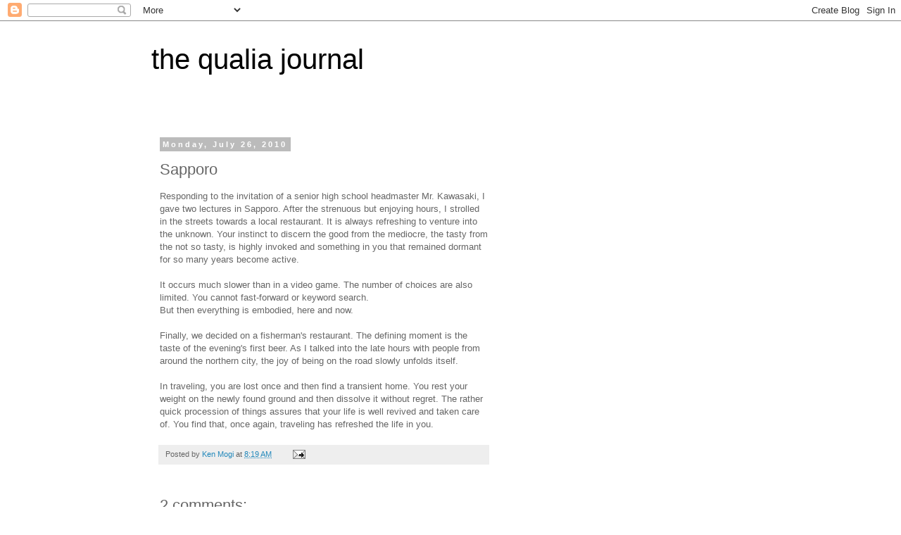

--- FILE ---
content_type: text/html; charset=utf-8
request_url: https://www.google.com/recaptcha/api2/aframe
body_size: 269
content:
<!DOCTYPE HTML><html><head><meta http-equiv="content-type" content="text/html; charset=UTF-8"></head><body><script nonce="z103_Lzz1_ZBJBDZldzZtw">/** Anti-fraud and anti-abuse applications only. See google.com/recaptcha */ try{var clients={'sodar':'https://pagead2.googlesyndication.com/pagead/sodar?'};window.addEventListener("message",function(a){try{if(a.source===window.parent){var b=JSON.parse(a.data);var c=clients[b['id']];if(c){var d=document.createElement('img');d.src=c+b['params']+'&rc='+(localStorage.getItem("rc::a")?sessionStorage.getItem("rc::b"):"");window.document.body.appendChild(d);sessionStorage.setItem("rc::e",parseInt(sessionStorage.getItem("rc::e")||0)+1);localStorage.setItem("rc::h",'1766846597873');}}}catch(b){}});window.parent.postMessage("_grecaptcha_ready", "*");}catch(b){}</script></body></html>